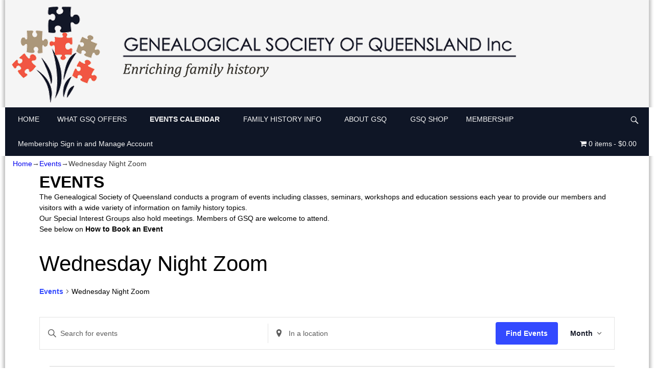

--- FILE ---
content_type: text/css
request_url: https://www.gsq.org.au/wp-content/themes/weavex-child-GSQ/tribe-events/pro/tribe-events-pro.css
body_size: -112
content:

.tribe-events-tickets-title.tribe--tickets {
	font-size: 1.4em !important;
}
.tribe-tickets-meta label {
    font-weight: bold;
}


.tribe-events-othermonth .tribe-events-month-event-title, .tribe-events-othermonth div[id*="tribe-events-daynum-"], .tribe-events-calendar td.tribe-events-past .tribe-events-month-event-title a, .tribe-events-calendar td.tribe-events-past .tribe-events-viewmore a {
	opacity: 1 !important;
}


.tribe-mini-calendar-event .tribe-events-duration {
	font-weight: bold;
}


--- FILE ---
content_type: text/css
request_url: https://www.gsq.org.au/wp-content/plugins/gsq-framework/assets/css/frontend.css
body_size: 1104
content:

#sidebar_wrap_right {
	display: none !important;
}

#container_wrap {
	width: 100% !important;
}

#wrapper {
	max-width: 1260px !important;
}

#content {
	padding-left: 2% !important;
	padding-right: 2% !important;
}

.entry-content {
	padding: 0px 12px !important;
}

/***************************************************************************************/

.gsq-searchpage-table .unsortable a {
	padding: 4px !important;
	display: block;
}

.gsq-searchpage-table th {
	padding: 0px 0px 0px 4px !important;
	vertical-align: middle !important;
	text-align: left;
	
}


.gsq-searchpage-table th a {
	color: #000 !important;
	
	padding: 0px !important;
	
	line-height: 1.3em !important;
	
	font-size: 14px;
	font-weight: bold;
}

.sorting-indicator:before {
	color: #000 !important;
}

.gsq-searchpage-table th a:visited {
	color: #000 !important;
}

.gsq-search-perpage {
	float: right;
	
}


.gsq-searchpage-wrapper {
	height: 100%;
}

.gsq-searchpage-table-wrapper > *{
	box-sizing: border-box !important;
}

.gsq-table-img {
	max-width: 200px !important;
	max-height: 200px !important;
	height: auto;
	
	margin: auto;
}

.gsq-searchpage-table {
	width: 100% !important;
	
	table-layout: fixed;
}

.gsq-searchpage-table td:after {
	content: "\00a0";
}

.gsq-searchpage-table th {
	font-weight: bold;
	background: #ddd;
}


.tabs label:first-of-type {
	border-width: 1px 1px 0px 1px !important;
}

.tabs {
    width: 100%;
    float: none;
    list-style: none;
    padding: 0;
    margin: 20px auto;
	
}

.tabs:after {
    content: '';
    display: table;
    clear: both;
}

.tabs input[type=radio] {
    display:none;
}

.tabs label {
	position: relative;
	
    display: block;
    float: left;
    background: #ddd;
	padding: 4px 10px;
	border: solid #999;
    font-weight: normal;
    text-decoration: none;
    text-align: center;
    line-height: 2;

    cursor: pointer;

	border-width: 1px 1px 0px 0px;
	
    -webkit-transition: all 0.3s;
    transition: all 0.3s;
	
	
	color: #000 !important;
	
	font-weight: bold;
	
	border-radius: 5px 5px 0px 0px;
	

}


.tabs label:hover {
    background: #FFF;
}

.tab-content {
    display: none;
    width: 100%;
    float: left;
    padding: 15px;
    box-sizing: border-box;
 
    background-color:#ffffff;
	border: solid #999;
	
	border-width: 1px 1px 1px 1px;
	
	margin-top: -1px;
	
	color: #000 !important;
	
	
}

.tabs label span {
	display: inline-block;
	

}
  
.tabs [id^="tab"]:checked + label {
    background: #FFF;

    color: #000;

}


#tab1:checked ~ #tab-content1,
#tab2:checked ~ #tab-content2,
#tab3:checked ~ #tab-content3,
#tab4:checked ~ #tab-content4,
#tab5:checked ~ #tab-content5,
#tab6:checked ~ #tab-content6 {
	display: block;
}










#custom-woocommerce-dropdown {
	float: right;
}


ul.gsq-pagination-list {
	display: inline-block;
	padding: 0;
	margin: 0;
}



.gsq-search-highlight {
	background: #ddd;
}

.gsq-search-header {
	font-size: 16px;
	font-weight: bold;
}



.gsq-searchpage-table {
	text-align: left;
	border-collapse: collapse;
	
	margin: 0 auto;
}

.gsq-searchpage-table th, .gsq-searchpage-table td, .gsq-searchpage-table tr {
	border: 1px solid black;
}


/* Pagination */
ul.gsq-pagination-list li {
	display: inline;
}

ul.gsq-pagination-list li a {
	color: black;
	float: left;
	padding: 8px 15px;
	text-decoration: none;
	transition: background-color .3s;
	border: 1px solid #ddd;

	background: white;

	box-sizing: border-box;
	
}

ul.gsq-pagination-list li a.gsq-pagination-current {
    background-color: rgb(142, 214, 249);
    color: white;
    border: 1px solid #ddd;
}

ul.gsq-pagination-list li a.gsq-pagination-current:hover {
	background-color: rgb(142, 214, 249);
	color: white;
	border: 1px solid #ddd;
}

ul.gsq-pagination-list li a.gsq-pagination-disabled {
    background-color: #ccc;
	pointer-events: none;
	cursor: default;
}

ul.gsq-pagination-list li a:hover:not(.gsq-pagination-current) {
	background-color: #ddd;
	color: black;
}

div.gsq-pagination {
	text-align: center;
	margin: 0 auto;
	line-height: 1.5em;
	
	margin-top: 5px;
}


/*
	»
	›
	
	‹
	«
*/
.gsq-pagination-arrow {
	font-size: 150%;
	line-height: 1;
	font-weight: bold;
	padding: 6px 15px 10px 15px !important;
}








/**********************************************************************************/

.sorting-indicator {
	display: block;
	visibility: hidden;
	width: 10px;
	height: 4px;
	margin-top: 8px;
	margin-left: 7px;
}

.sorting-indicator:before {
	content: "\f142";
	font: normal 20px/1 dashicons;
	speak: none;
	display: inline-block;
	padding: 0;
	top: -4px;
	left: -8px;
	color: #444;
	line-height: 10px;
	position: relative;
	vertical-align: top;
	-webkit-font-smoothing: antialiased;
	-moz-osx-font-smoothing: grayscale;
	text-decoration: none !important;
	color: #444;
}

.column-comments .sorting-indicator:before {
	top: 0;
	left: -10px;
}

th.sorted.asc .sorting-indicator:before,
th.desc:hover span.sorting-indicator:before,
th.desc a:focus span.sorting-indicator:before {
	content: "\f142";
}

th.sorted.desc .sorting-indicator:before,
th.asc:hover span.sorting-indicator:before,
th.asc a:focus span.sorting-indicator:before {
	content: "\f140";
}
.fixed .column-comments .sorting-indicator {
	margin-top: 3px;
}

th.sorted .sorting-indicator,
th.desc:hover span.sorting-indicator,
th.desc a:focus span.sorting-indicator,
th.asc:hover span.sorting-indicator,
th.asc a:focus span.sorting-indicator {
	visibility: visible;
}
th.sortable a,
th.sorted a {
	display: block;
	overflow: hidden;
	padding: 8px;
}

.fixed .column-comments.sortable a,
.fixed .column-comments.sorted a {
	padding: 8px 0;
}

th.sortable a span,
th.sorted a span {
	float: left;
	cursor: pointer;
}












/**********************************************************************************/


--- FILE ---
content_type: text/css
request_url: https://www.gsq.org.au/wp-content/uploads/siteorigin-widgets/sow-social-media-buttons-flat-cbce14471ac6.css
body_size: 182
content:
.so-widget-sow-social-media-buttons-flat-cbce14471ac6 .social-media-button-container {
  zoom: 1;
  text-align: left;
  /*
	&:after {
		content:"";
		display:inline-block;
		width:100%;
	}
	*/
}
.so-widget-sow-social-media-buttons-flat-cbce14471ac6 .social-media-button-container:before {
  content: '';
  display: block;
}
.so-widget-sow-social-media-buttons-flat-cbce14471ac6 .social-media-button-container:after {
  content: '';
  display: table;
  clear: both;
}
@media (max-width: 780px) {
  .so-widget-sow-social-media-buttons-flat-cbce14471ac6 .social-media-button-container {
    text-align: left;
  }
}
.so-widget-sow-social-media-buttons-flat-cbce14471ac6 .sow-social-media-button-facebook-0 {
  color: #ffffff !important;
  background-color: #3a5795;
  border: 1px solid #3a5795;
}
.so-widget-sow-social-media-buttons-flat-cbce14471ac6 .sow-social-media-button-facebook-0.ow-button-hover:focus,
.so-widget-sow-social-media-buttons-flat-cbce14471ac6 .sow-social-media-button-facebook-0.ow-button-hover:hover {
  color: #ffffff !important;
}
.so-widget-sow-social-media-buttons-flat-cbce14471ac6 .sow-social-media-button-facebook-0:hover {
  border-bottom: 1px solid #3a5795;
}
.so-widget-sow-social-media-buttons-flat-cbce14471ac6 .sow-social-media-button-facebook-0.ow-button-hover:hover {
  background-color: #3a5795;
  border-color: #3a5795;
}
.so-widget-sow-social-media-buttons-flat-cbce14471ac6 .sow-social-media-button {
  display: inline-block;
  font-size: 2em;
  line-height: 1em;
  margin: 0.1em 0.1em 0.1em 0;
  padding: 0.5em 0;
  width: 2em;
  text-align: center;
  vertical-align: middle;
  -webkit-border-radius: 0.5em;
  -moz-border-radius: 0.5em;
  border-radius: 0.5em;
}
.so-widget-sow-social-media-buttons-flat-cbce14471ac6 .sow-social-media-button .sow-icon-fontawesome {
  display: inline-block;
  height: 1em;
}